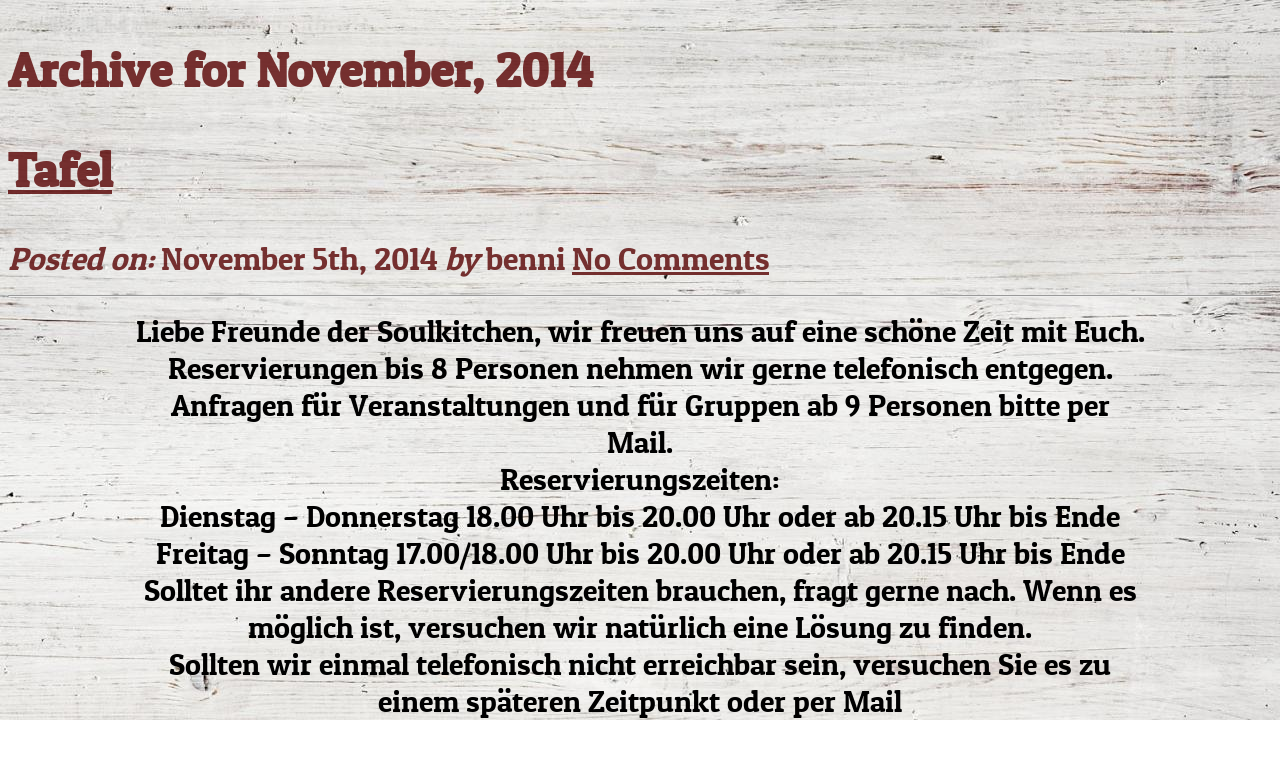

--- FILE ---
content_type: text/html; charset=UTF-8
request_url: http://soulkitchen-linden.de/2014/11/
body_size: 8253
content:
<!DOCTYPE html PUBLIC "-//W3C//DTD XHTML 1.0 Strict//EN"
    "http://www.w3.org/TR/xhtml1/DTD/xhtml1-strict.dtd">

<html xmlns="http://www.w3.org/1999/xhtml" lang="de" prefix="og: http://ogp.me/ns#">

<head profile="http://gmpg.org/xfn/11">
	
	<meta http-equiv="Content-Type" content="text/html; charset=UTF-8" />
	
		<title>
		   November 2014 &ndash; Soulkitchen Linden Archive - Soulkitchen Linden	</title>
	
	<link rel="shortcut icon" href="/favicon.ico" type="image/x-icon" />
	
	
	<link rel="stylesheet" type="text/css" href="http://soulkitchen-linden.de/wp-content/themes/BLANK-Theme/style.css" media="screen" />
	
	<link rel="pingback" href="http://soulkitchen-linden.de/xmlrpc.php" />

	 	
	 	
	<script type="text/javascript" src="http://soulkitchen-linden.de/wp-content/themes/BLANK-Theme/js/jquery-1.7.2.min.js">      	
        </script>
	<script type="text/javascript" src="http://soulkitchen-linden.de/wp-content/themes/BLANK-Theme/js/parallax.min.js">      	
        </script>
	
	 <script type="text/javascript">

            // Arrow Key Navigation
            var rightKey, leftKey, topKey, bottomKey;


            $(document).ready(function () {
		
		

		
		

            	//Set up the triggers for the arrow keys
            	$(document).keydown(function(e){
            		if (e.keyCode == 37 && typeof leftKey === 'function') {
            			leftKey();
            		} else if(e.keyCode == 38 && typeof topKey === 'function') {
            			topKey();
            		} else if(e.keyCode == 39 && typeof rightKey === 'function') {
            			rightKey();
            		} else if(e.keyCode == 40 && typeof bottomKey === 'function') {
            			bottomKey();
            		}
            	});

           	//Clears each page navigation on load
            parallax.preload = function(){
    		    rightKey = leftKey = topKey = bottomKey = "";
	    	    //$(".control").hide();
	        };

            //Sets the correct triggers for the arrows, plus arrow keys
            function setRight(page, text) {
                $("#rightText").text(text);
		$("#rightControl").unbind('click').click(function () {
  /*var clicks = $(this).data('clicks');
  if (clicks) {*/
    
     parallax[page].right();
     $( "#leftControl2" ).delay(700).animate({
    marginTop: "3%",
  }, 500, function() {
	
    // Animation complete.
  })
     
		   
/*		   
		    $( "#rightControl" ).animate({
    top: "50px",
    right: "50px",
  }, 1000, function() {
	
    // Animation complete.
  });
     
     
     
  } else {
   
        parallax[page].right();
		   
		    $( "#rightControl" ).animate({
    top: "65%",
    right: "65%",
  }, 1000, function() {
	
    // Animation complete.
  })
   
   
   
     // even clicks
  }
  $(this).data("clicks", !clicks);*/
});
		
		
		
		
                rightKey = function () {
                    parallax[page].right();
                };
		
            }
	    
	    function setRight2(page, text) {
                $("#rightText2").text(text);
		$("#rightControl2").unbind('click').click(function () {
		     parallax[page].right();
		     
		    
		    $( "#rightControl2" ).delay().animate({
    marginTop: "-80px",
  }, 300, function() {
	
    // Animation complete.
  })
		});		
                rightKey = function () {
                    parallax[page].right();
                };
		
            }
	    

            function setLeft(page, text) {
                $("#leftText").text(text);
                $("#leftControl").unbind('click').click(function () {
                    parallax[page].left();
		    $( "#rightControl2" ).delay(700).animate({
    marginTop: "3%",
  }, 500, function() {
	
    // Animation complete.
  });
		});
                leftKey = function () {
                    parallax[page].left();
                };
            }
	    
	    function setLeft2(page, text) {
                $("#leftText2").text(text);
                $("#leftControl2").unbind('click').click(function () {
                    parallax[page].left();;
		$( "#leftControl2" ).delay().animate({
    marginTop: "-80px",
  }, 300, function() {
	
    // Animation complete.
  })
		});
                leftKey = function () {
                    parallax[page].left();
                };
            }

            function setTop(page, text) {
                $("#topText").text(text);
                $("#topControl").unbind('click').click(function () {
                    parallax[page].top();
                });
                topKey = function () {
                    parallax[page].top();
                };
            }

            function setBottom(page, text) {
                $("#bottomText").text(text);
                $("#bottomControl").show().unbind('click').click(function () {
                    parallax[page].bottom();
                });
                bottomKey = function () {
                    parallax[page].bottom();
                };
            }

            // Parallax.js
            parallax.add($("#index"))
                    .add($("#top"))
                    .add($("#left"))
                    .add($("#right"))
                    .add($("#bottom"));

            parallax.background = $("body");

            //Setting up page navigation
            parallax.index.onload = function () {
                setTop("top", "Top");
                setLeft("left", "TAFEL");
		setLeft2("left");
                setRight("right", "KONTAKT");
		setRight2("right");
                setBottom("bottom", "Bottom");
            };

            parallax.top.onload = function () {
                setBottom("index", "Bottom");
            };

            parallax.left.onload = function () {		
                setRight("index", "KONTAKT");
		setRight2("index");
	    };

            parallax.right.onload = function () {
                setLeft("index", "TAFEL");
		setLeft2("index");
		mapp0.resize();
            };

            parallax.bottom.onload = function () {
                setTop("index", "Home");
            };


            //The fadey bits
            /*
	    $("#bottomControl").mouseenter(function () {
                $("#bottomArrow").fadeTo(500, 1);
                $("#bottomText").fadeTo(500, 1);
            }).mouseleave(function () {
                        $("#bottomArrow").stop().fadeTo(500, 0.2);
                        $("#bottomText").stop().fadeTo(500, 0);
                    });

		   
		    
            $("#leftControl").mouseenter(function () {
                $("#leftArrow").fadeTo(500, 1);
                $("#leftText").fadeTo(500, 1);
            }).mouseleave(function () {
                        $("#leftArrow").stop().fadeTo(500, 0.2);
                        $("#leftText").stop().fadeTo(500, 0);
                    });

         
	    $("#rightControl").mouseenter(function () {
                $("#rightArrow").fadeTo(500, 1);
                $("#rightText").fadeTo(500, 1);
            }).mouseleave(function () {
                        $("#rightArrow").stop().fadeTo(500, 0.2);
                        $("#rightText").stop().fadeTo(500, 0);
                    });

            $("#topControl").mouseenter(function () {
                $("#topArrow").fadeTo(500, 1);
                $("#topText").fadeTo(500, 1);
            }).mouseleave(function () {
                        $("#topArrow").stop().fadeTo(500, 0.2);
                        $("#topText").stop().fadeTo(500, 0);
                    });


            $(".control").hide();*/

            parallax.index.show();

	    
	    
	    
        });
	    
	    


    </script>
	 
	
	
        <title>Soulkitchen Linden</title>
		<meta name="keywords" content="Soulkitchen, Hannover, Linden, Restaurant, Essen, Speisetafel, exquisit, sch�nes Ambiente, freundliche Bedienung, Fischgericht, vegetarische Speisen, Dessert, Spitzenk�che, Gastronomie" />
		


	
	

	
	
<!-- MapPress Easy Google Maps Version:2.50 (http://www.mappresspro.com/mappress) -->
<script type='text/javascript'>mapp = window.mapp || {}; mapp.data = [];</script>

<!-- This site is optimized with the Yoast SEO plugin v8.0 - https://yoast.com/wordpress/plugins/seo/ -->
<meta name="robots" content="noindex,follow"/>
<meta property="og:locale" content="de_DE" />
<meta property="og:type" content="object" />
<meta property="og:title" content="November 2014 &ndash; Soulkitchen Linden" />
<meta property="og:url" content="http://soulkitchen-linden.de/2014/11/" />
<meta property="og:site_name" content="Soulkitchen Linden" />
<!-- / Yoast SEO plugin. -->

<link rel='dns-prefetch' href='//ajax.googleapis.com' />
<link rel='dns-prefetch' href='//s.w.org' />
<link rel="alternate" type="application/rss+xml" title="Soulkitchen Linden &raquo; Feed" href="http://soulkitchen-linden.de/feed/" />
<link rel="alternate" type="application/rss+xml" title="Soulkitchen Linden &raquo; Kommentar-Feed" href="http://soulkitchen-linden.de/comments/feed/" />
		<script type="text/javascript">
			window._wpemojiSettings = {"baseUrl":"https:\/\/s.w.org\/images\/core\/emoji\/11\/72x72\/","ext":".png","svgUrl":"https:\/\/s.w.org\/images\/core\/emoji\/11\/svg\/","svgExt":".svg","source":{"concatemoji":"http:\/\/soulkitchen-linden.de\/wp-includes\/js\/wp-emoji-release.min.js?ver=4.9.28"}};
			!function(e,a,t){var n,r,o,i=a.createElement("canvas"),p=i.getContext&&i.getContext("2d");function s(e,t){var a=String.fromCharCode;p.clearRect(0,0,i.width,i.height),p.fillText(a.apply(this,e),0,0);e=i.toDataURL();return p.clearRect(0,0,i.width,i.height),p.fillText(a.apply(this,t),0,0),e===i.toDataURL()}function c(e){var t=a.createElement("script");t.src=e,t.defer=t.type="text/javascript",a.getElementsByTagName("head")[0].appendChild(t)}for(o=Array("flag","emoji"),t.supports={everything:!0,everythingExceptFlag:!0},r=0;r<o.length;r++)t.supports[o[r]]=function(e){if(!p||!p.fillText)return!1;switch(p.textBaseline="top",p.font="600 32px Arial",e){case"flag":return s([55356,56826,55356,56819],[55356,56826,8203,55356,56819])?!1:!s([55356,57332,56128,56423,56128,56418,56128,56421,56128,56430,56128,56423,56128,56447],[55356,57332,8203,56128,56423,8203,56128,56418,8203,56128,56421,8203,56128,56430,8203,56128,56423,8203,56128,56447]);case"emoji":return!s([55358,56760,9792,65039],[55358,56760,8203,9792,65039])}return!1}(o[r]),t.supports.everything=t.supports.everything&&t.supports[o[r]],"flag"!==o[r]&&(t.supports.everythingExceptFlag=t.supports.everythingExceptFlag&&t.supports[o[r]]);t.supports.everythingExceptFlag=t.supports.everythingExceptFlag&&!t.supports.flag,t.DOMReady=!1,t.readyCallback=function(){t.DOMReady=!0},t.supports.everything||(n=function(){t.readyCallback()},a.addEventListener?(a.addEventListener("DOMContentLoaded",n,!1),e.addEventListener("load",n,!1)):(e.attachEvent("onload",n),a.attachEvent("onreadystatechange",function(){"complete"===a.readyState&&t.readyCallback()})),(n=t.source||{}).concatemoji?c(n.concatemoji):n.wpemoji&&n.twemoji&&(c(n.twemoji),c(n.wpemoji)))}(window,document,window._wpemojiSettings);
		</script>
		<style type="text/css">
img.wp-smiley,
img.emoji {
	display: inline !important;
	border: none !important;
	box-shadow: none !important;
	height: 1em !important;
	width: 1em !important;
	margin: 0 .07em !important;
	vertical-align: -0.1em !important;
	background: none !important;
	padding: 0 !important;
}
</style>
<link rel='stylesheet' id='cnss_font_awesome_css-css'  href='http://soulkitchen-linden.de/wp-content/plugins/easy-social-icons/css/font-awesome/css/font-awesome.min.css?ver=4.7' type='text/css' media='all' />
<link rel='stylesheet' id='cnss_css-css'  href='http://soulkitchen-linden.de/wp-content/plugins/easy-social-icons/css/cnss.css?ver=1.0' type='text/css' media='all' />
<link rel='stylesheet' id='mappress-leaflet-css'  href='http://soulkitchen-linden.de/wp-content/plugins/mappress-google-maps-for-wordpress/css/leaflet/leaflet.css?ver=1.3.1' type='text/css' media='all' />
<link rel='stylesheet' id='mappress-css'  href='http://soulkitchen-linden.de/wp-content/plugins/mappress-google-maps-for-wordpress/css/mappress.css?ver=2.50' type='text/css' media='all' />
<link rel='stylesheet' id='tablepress-default-css'  href='http://soulkitchen-linden.de/wp-content/plugins/tablepress/css/default.min.css?ver=1.9' type='text/css' media='all' />
<script type='text/javascript' src='http://soulkitchen-linden.de/wp-content/plugins/easy-social-icons/js/cnss.js?ver=1.0'></script>
<link rel='https://api.w.org/' href='http://soulkitchen-linden.de/wp-json/' />
<style type="text/css">
		ul.cnss-social-icon li.cn-fa-icon a:hover{opacity: 0.7!important;color:#ffffff!important;}
		</style>	
</head>

<body class="archive date">
	
	<div id="page-wrap">

		<div id="header">
			<h1><a href="http://soulkitchen-linden.de/">Soulkitchen Linden</a></h1>
			<div class="description">In der Soulkitchen stellen wir Euch jede Woche eine exquisite Speisekarte zusammen. Ihr habt täglich die Wahl zwischen einem Fisch, einem Fischgericht, zwei vegetarischen Speisen und einem Dessert.</div>
		</div>


		
 			
							<h2>Archive for November, 2014</h2>

			
			<div class="navigation">
	<div class="next-posts"></div>
	<div class="prev-posts"></div>
</div>
						
				<div class="post-11 post type-post status-publish format-standard hentry category-allgemein">
				
						<h2 id="post-11"><a href="http://soulkitchen-linden.de/tafel/">Tafel</a></h2>
					
						<div class="meta">
	<em>Posted on:</em> November 5th, 2014	<em>by</em> benni	<a href="http://soulkitchen-linden.de/tafel/#respond" class="comments-link" >No Comments</a></div>
						<div class="entry">
							<hr />
<p>Liebe Freunde der Soulkitchen, wir freuen uns auf eine schöne Zeit mit Euch.</p>
<p>Reservierungen bis 8 Personen nehmen wir gerne telefonisch entgegen.<br />
Anfragen für Veranstaltungen und für Gruppen ab 9 Personen bitte per Mail.</p>
<p>Reservierungszeiten:</p>
<p>Dienstag &#8211; Donnerstag 18.00 Uhr bis 20.00 Uhr oder ab 20.15 Uhr bis Ende</p>
<p>Freitag &#8211; Sonntag 17.00/18.00 Uhr bis 20.00 Uhr oder ab 20.15 Uhr bis Ende</p>
<p>Solltet ihr andere Reservierungszeiten brauchen, fragt gerne nach. Wenn es möglich ist, versuchen wir natürlich eine Lösung zu finden.</p>
<p>Sollten wir einmal telefonisch nicht erreichbar sein, versuchen Sie es zu einem späteren Zeitpunkt oder per Mail</p>
<p>Oder ihr reserviert schriftlich per WhatsApp: 0157-56271611</p>
<p>&nbsp;</p>
<p><strong>Neue Veranstaltung: Speeddating </strong></p>
<p>Jeden 1. Montag im Monat (Start am 02.02.26)</p>
<p>Ab 19 Uhr</p>
<p>Anmeldung per Mail oder WhatsApp mit Angaben vom Namen, Alter, Telefonnummer und Emailadresse. Anmeldegebühr 20€.</p>
<p>Bei einem Match leiten wir die Kontaktdaten per Mail an euch weiter.</p>
<p>Während der Veranstaltung gibt es Barbetrieb und ihr bekommt Snacks auf die Tische.</p>
<p>&nbsp;</p>
<p><strong>Valentinstagsmenü am 14.02.26:</strong></p>
<p>Reservierungszeiten von 17-20 Uhr oder von 20.30 Uhr bis Ende. 55€ pro Person</p>
<p><span style="color: #000000;"><strong>Vorspeisen zur Wahl:</strong></span></p>
<p>Vitello Tonnato, gebackene Kapern, Rauke, Parmesan</p>
<p>Gado Gado, Tempeh im Tempura-Teig, Chinakohl, Tomate, Gurke, Kartoffeln, Erdnuss-Dressing, Koriander (Vegan)</p>
<p>Salat mit Ziegenkäse bunter Salat, mit gebackenen Ziegenkäse-Talern, Zwiebelmarmelade, Croûtons, Kerne, Orangen-Vinaigrette, dazu hausgebackenes<span class="Apple-converted-space"> Brot</span></p>
<p><strong>Hauptgänge zur Wahl:</strong></p>
<p>Sous vide gegarte Rinderhuft, Sauce Béarnaise, Pastinaken-Karotten-Gemüse, Lorette Kartoffeln</p>
<p>Erbsen-Chili-Arancinies, Zitronen-Thymian Velouté, Blattsalate, Apfel-Kürbis-Chutney</p>
<p>Bibimbap, Koreanische Gochujang-Salsa, marinierter Tofu, Pak Choi, Champions, Karotte, Paprika, Kimchi, Sesam-Gurken, Jasminreis (Vegan)</p>
<p><strong>Dessert zur Wahl:</strong></p>
<p>Birnen-Cheesecake-Törtchen, Amarena-Kirsch-Sahne, gebrannte Mandeln</p>
<p>Kokos-Milchreis-Törtchen, Ananas-Sorbet, gebrannte Mandeln (Vegan)</p>
<p>&nbsp;</p>
<p>&nbsp;</p>
<p>Speisen und Getränke</p>
<p> <a href="http://soulkitchen-linden.de/tafel/#more-11" class="more-link"><span aria-label="Tafel weiterlesen">(mehr &hellip;)</span></a></p>
						</div>

				</div>

						
				<div class="post-9 post type-post status-publish format-standard hentry category-allgemein">
				
						<h2 id="post-9"><a href="http://soulkitchen-linden.de/kontakt/">Kontakt</a></h2>
					
						<div class="meta">
	<em>Posted on:</em> November 5th, 2014	<em>by</em> benni	<a href="http://soulkitchen-linden.de/kontakt/#respond" class="comments-link" >No Comments</a></div>
						<div class="entry">
							<p style="color: rgba(87,1,1,0.8);">Öffnungszeiten:</p>
<p>Dienstag &#8211; Donnerstag:</p>
<p>18:00 &#8211; 23:00 Uhr</p>
<p>Küche 18:00 bis 22:00</p>
<p>Freitag &#8211; Sonntag:</p>
<p>17:00-00:00 Uhr</p>
<p>Küche 17:00-22:00</p>
<p>Nico Mauer Koch und Inhaber</p>
<p>Lichtenbergplatz 2a</p>
<p>30449 Hannover</p>
<p>0511 – 45008510<br />
<a href="mailto:soulkitchen-linden@hotmail.com">soulkitchen-linden@hotmail.com</a></p>
<p>&nbsp;</p>
<p style="color: rgba(87,1,1,0.8);">Reservierungswünsche bis 8 Personen bitte ausschließlich telefonisch mitteilen. Reservierungswünsche ab 9 Personen bitte per Mail anfragen.</p>
<p><ul id="" class="cnss-social-icon " style="text-align:;"><li class="cn-fa-facebook" style="display:inline-block;"><a class=""  href="https://www.facebook.com/Soulkitchen-261441847313522/" title="Facebook" style=""><img src="http://soulkitchen-linden.de/wp-content/uploads/2020/06/1416100930_facebook.png" border="0" width="50" height="50" alt="Facebook" title="Facebook" style="margin:2px;" /></a></li></ul><br />
<div id='mapp0-layout' class='mapp-layout mapp-left mapp-leaflet  mapp-align-default' style='width: 100%;'><div class='mapp-wrapper' style='height: 450px' ><div class='mapp-main'><div class='mapp-canvas-panel'><div class='mapp-canvas' id='mapp0'></div><div class='mapp-controls'></div><div class='mapp-iw'></div><div class='mapp-dialog'></div></div></div></div></div></p>
<p>&nbsp;</p>
<p><a href="http://soulkitchen-linden.de/impressum/">Impressum</a></p>
<p><a href="http://soulkitchen-linden.de/datenschutzrichtlinien/">Datenschutzerklärung</a></p>
						</div>

				</div>

			
			<div class="navigation">
	<div class="next-posts"></div>
	<div class="prev-posts"></div>
</div>			
	
<div id="sidebar">

        
        <!-- All this stuff in here only shows up if you DON'T have any widgets active in this zone -->

    	<form action="http://soulkitchen-linden.de" id="searchform" method="get">
    <div>
        <label for="s" class="screen-reader-text">Search for:</label>
        <input type="text" id="s" name="s" value="" />
        
        <input type="submit" value="Search" id="searchsubmit" />
    </div>
</form>    
    	<li class="pagenav"><h2>Pages</h2><ul><li class="page_item page-item-854"><a href="http://soulkitchen-linden.de/datenschutzrichtlinien/">Datenschutzrichtlinien</a></li>
<li class="page_item page-item-851"><a href="http://soulkitchen-linden.de/impressum/">Impressum</a></li>
<li class="page_item page-item-2"><a href="http://soulkitchen-linden.de/beispiel-seite/">Video</a></li>
</ul></li>    
    	<h2>Archives</h2>
    	<ul>
    			<li><a href='http://soulkitchen-linden.de/2014/11/'>November 2014</a></li>
    	</ul>
        
        <h2>Categories</h2>
        <ul>
    	   	<li class="cat-item cat-item-1"><a href="http://soulkitchen-linden.de/category/allgemein/" >Allgemein</a> (2)
</li>
        </ul>
        
    	    
    	<h2>Meta</h2>
    	<ul>
    		    		<li><a rel="nofollow" href="http://soulkitchen-linden.de/wp-login.php">Anmelden</a></li>
    		<li><a href="http://wordpress.org/" title="Powered by WordPress, state-of-the-art semantic personal publishing platform.">WordPress</a></li>
    		    	</ul>
    	
    	<h2>Subscribe</h2>
    	<ul>
    		<li><a href="http://soulkitchen-linden.de/feed/">Entries (RSS)</a></li>
    		<li><a href="http://soulkitchen-linden.de/comments/feed/">Comments (RSS)</a></li>
    	</ul>
	
	
</div>
		<div id="footer">
			<p class="copyright">&copy;2026 Soulkitchen Linden</p>
		</div>

	</div>

	<script type='text/html' id='mapp-tmpl-map-controls'><div class='mapp-menu-toggle' data-mapp-action='menu-toggle' title='Menu'></div><div class='mapp-menu'><div class='mapp-menu-item' data-mapp-action='center'>Karte zentrieren</div><# if (mappl10n.options.engine != 'leaflet') { #><div class='mapp-menu-separator'></div><div class='mapp-menu-item' data-mapp-action='layer' data-mapp-layer='traffic'>Verkehr</div><div class='mapp-menu-item' data-mapp-action='layer' data-mapp-layer='bicycling'>per Fahrrad</div><div class='mapp-menu-item' data-mapp-action='layer' data-mapp-layer='transit'>Transit</div><# } #></div></script><script type='text/html' id='mapp-tmpl-map-popup'><div class='mapp-title'>{{{poi.title}}}</div><div class='mapp-body'>{{{poi.body}}}</div><div class='mapp-links'><a href='#' data-mapp-action='dir'>Wegbeschreibung</a><div></script><script type='text/html' id='mapp-tmpl-map-loop'><# if (map.query) { #><div class="mapp-list-header">{{{count}}} Results</div><# } #><div class="mapp-items"><# _.forEach(pois, function(poi, i) { #><# if (!poi.visible) { return; } #><div class="mapp-item" data-mapp-action="open" data-mapp-poi="{{{i}}}"><# print(poi.render('item')); #></div><# }); #></div></script><script type='text/html' id='mapp-tmpl-map-item'><img class="mapp-icon" src="{{{poi.icon}}}"><div class="mapp-title">{{{poi.title}}}</div></script><script type='text/html' id='mapp-tmpl-mashup-popup'><div class='mapp-title'><a href='{{{poi.url}}}' target='_blank'>{{{poi.title}}}</a></div><div class='mapp-body'><a href='{{{poi.url}}}' target='_blank'>{{{poi.thumbnail}}}</a>{{{poi.body}}}</div><div class='mapp-links'><a href='#' data-mapp-action='dir'>Wegbeschreibung</a><div></script><script type='text/html' id='mapp-tmpl-mashup-loop'></script><script type='text/html' id='mapp-tmpl-mashup-item'><img class="mapp-icon" src="{{{poi.icon}}}"><div class="mapp-title">{{{poi.title}}}</div></script><script type='text/javascript' src='https://ajax.googleapis.com/ajax/libs/jquery/3.1.1/jquery.min.js'></script>
<script type='text/javascript' src='http://soulkitchen-linden.de/wp-includes/js/jquery/ui/core.min.js?ver=1.11.4'></script>
<script type='text/javascript' src='http://soulkitchen-linden.de/wp-includes/js/jquery/ui/widget.min.js?ver=1.11.4'></script>
<script type='text/javascript' src='http://soulkitchen-linden.de/wp-includes/js/jquery/ui/mouse.min.js?ver=1.11.4'></script>
<script type='text/javascript' src='http://soulkitchen-linden.de/wp-includes/js/jquery/ui/sortable.min.js?ver=1.11.4'></script>
<script type='text/javascript' src='http://soulkitchen-linden.de/wp-includes/js/wp-embed.min.js?ver=4.9.28'></script>
<script type='text/javascript' src='http://soulkitchen-linden.de/wp-content/plugins/mappress-google-maps-for-wordpress/js/leaflet/leaflet.js?ver=1.3.1'></script>
<script type='text/javascript' src='http://soulkitchen-linden.de/wp-content/plugins/mappress-google-maps-for-wordpress/js/leaflet/leaflet-omnivore.min.js?ver=0.3.1'></script>
<script type='text/javascript' src='http://soulkitchen-linden.de/wp-content/plugins/mappress-google-maps-for-wordpress/js/algolia/placesAutocompleteDataset.min.js?ver=1.7.2'></script>
<script type='text/javascript' src='http://soulkitchen-linden.de/wp-content/plugins/mappress-google-maps-for-wordpress/js/algolia/algoliasearchLite.min.js?ver=3'></script>
<script type='text/javascript' src='http://soulkitchen-linden.de/wp-content/plugins/mappress-google-maps-for-wordpress/js/algolia/autocomplete.jquery.min.js?ver=2.50'></script>
<script type='text/javascript' src='http://soulkitchen-linden.de/wp-includes/js/underscore.min.js?ver=1.8.3'></script>
<script type='text/javascript'>
/* <![CDATA[ */
var mappl10n = {"delete_prompt":"Are you sure you want to delete?","delete_map_prompt":"Diese Karte l\u00f6schen?","dir_error":"Google kann zu diesen Adressen keine Wegbeschreibung liefern. Es gibt keine Route zwischen ihnen oder es fehlen Routeninfos dazu.","kml_error":"Fehler beim Lesen der KML Datei","layer":"URL for KML file","loading":"<span class='mapp-spinner'><\/span>Loading","no_geolocate":"Standortbestimmung nicht m\u00f6glich","no_results":"No results","save":"Save changes?","shape":"Umriss","untitled":"Unbenannt","options":{"admin":false,"ajaxurl":"http:\/\/soulkitchen-linden.de\/wp-admin\/admin-ajax.php","apiKey":false,"debug":null,"iconsUrl":null,"language":null,"mapbox":null,"mini":350,"postid":9,"pro":false,"siteUrl":"http:\/\/soulkitchen-linden.de","standardIconsUrl":null,"providers":{"mapbox":{"accessToken":null,"attribution":"<a href='https:\/\/www.mapbox.com\/about\/maps\/' target='_blank'>&copy; Mapbox &copy; OpenStreetMap<\/a> <a class='mapbox-improve-map' href='https:\/\/www.mapbox.com\/map-feedback\/' target='_blank'>Improve this map<\/a>","url":"https:\/\/api.mapbox.com\/styles\/v1\/mapbox\/{id}\/tiles\/256\/{z}\/{x}\/{y}?access_token={accessToken}","tileSize":256,"zoomOffset":0},"mapbox-studio":[],"osm":{"attribution":"Map data \u00a9 <a href=\"https:\/\/openstreetmap.org\">OpenStreetMap<\/a> contributors","url":"https:\/\/{s}.tile.openstreetmap.org\/{z}\/{x}\/{y}.png"}},"baseLayers":[{"provider":"osm","id":"osm","name":"osm"}],"autoupdate":null,"country":"DE","defaultIcon":null,"directions":"google","directionsServer":"https:\/\/maps.google.com","engine":"leaflet","iconScale":null,"iwType":"iw","mashupBody":"poi","mashupClick":"poi","maxPois":0,"poiZoom":"15","radius":15,"search":true,"size":"2","sizes":[{"width":300,"height":300},{"width":425,"height":350},{"width":640,"height":480}],"style":null,"styles":[],"tiles":"google"}};
/* ]]> */
</script>
<script type='text/javascript' src='http://soulkitchen-linden.de/wp-content/plugins/mappress-google-maps-for-wordpress/js/mappress.min.js?ver=2.50'></script>
<script type='text/javascript'>
//<![CDATA[
mapp.data.push( {"alignment":"default","center":{"lat":52.3687987,"lng":9.712960173020065},"editable":null,"filter":null,"height":"450px","hideEmpty":null,"initialOpenDirections":null,"initialOpenInfo":false,"layers":null,"layout":"left","mapid":"3","mapTypeId":"roadmap","metaKey":null,"mapOpts":null,"name":"mapp0","poiList":false,"postid":"9","query":null,"title":"Soul Kitchen","width":"100%","zoom":16,"pois":[{"address":"Lichtenbergplatz 2, 30449 Hannover, Deutschland","body":"<p>30449 Hannover, Deutschland<\/p>","correctedAddress":"Lichtenbergplatz 2, 30449 Hannover, Deutschland","iconid":null,"point":{"lat":52.3687987,"lng":9.712960173020065},"poly":null,"postid":null,"props":[],"kml":null,"thumbnail":null,"title":"Lichtenbergplatz 2","type":null,"url":null,"viewport":null}]} ); 
if (typeof mapp.load != 'undefined') { mapp.load(); };
//]]>
</script>
	
	<!-- Don't forget analytics -->
	
</body>

</html>


--- FILE ---
content_type: text/css
request_url: http://soulkitchen-linden.de/wp-content/themes/BLANK-Theme/style.css
body_size: 9071
content:
html{
    overflow-x: hidden;
}

body {
    background: url(images/wood_white.jpg) repeat center center fixed; 
    -webkit-background-size: cover;
    -moz-background-size: cover;
    -o-background-size: cover;
    background-size: cover;
    font-family: patua_oneregular;
    font-size: 2em;
    color: rgba(87,1,1,0.8);
    background-position: 0px !important;
}

a{
    color: rgba(87,1,1,0.8);
}

a:hover{
    color: #000;
}

#header{
    display: none;
}

#footer{
    display: none;
}

iframe{
    width: 100%;
}

.map-frame {
    width: 100%;
    height: 100%;
    position: relative;
}

.map-content {
    z-index: 10;
    position: absolute;
    top: 50px;
    left: 50px;
    width: 390px;
    background-color: black;
    color: #FFF;
}

.page {
            box-sizing: border-box;
            -moz-box-sizing: border-box;
            -webkit-box-sizing: border-box;
            width: 100%;
            height: 100%;
            margin: 0;
        }

.control {
	    font-size: 0.8em;
            position: fixed;
            cursor: pointer;
        }

        #rightControl {
	    position: absolute;
	    font-size: 1.2em;
	    top: 60%;
	    right: 20%;
	    -moz-transform: rotate(-2deg);
	    -ms-transform: rotate(-2deg);
	    -o-transform: rotate(-2deg);
	    -webkit-transform: rotate(-2deg);
	    /* text-decoration: underline; */
	    border-bottom-style: dotted;
	    border-bottom-width: thick;
        }
	
	#rightControl2, #leftControl2{
	    height: 129px;
	}
	
	#rightControl2 {
            font-size: 1em;
	    margin: -80px 5% 7%;
	    right: 0;
        }

        #leftControl {
	    position: absolute;
	    font-size: 2em;
	    top: 50%;
	    right: 20%;
	    -moz-transform: rotate(-2deg);
	    -ms-transform: rotate(-2deg);
	    -o-transform: rotate(-2deg);
	    -webkit-transform: rotate(-2deg);
	    /* text-decoration: underline; */
	    border-bottom-style: dotted;
	    border-bottom-width: thick;
	}
	
	#leftControl2 {
            font-size: 1em;
	    margin: -80px 5% 7%;
        }


.control:hover{
    color: #000;
}

#left .control:hover{
    color: rgba(87,1,1,0.8);
}

#right .control:hover{
    color: rgba(87,1,1,0.8);
}





#rightControl2, #leftControl2{
	font-size: 0.7em;
}

.icon-arrow_right:hover, .icon-arrow_left:hover{
    color: #000;
}
	
	
	

	
.dirText{
            height: 100%;
        }


	
.logo{
    background: url(images/logo.png) no-repeat center center;
    -webkit-background-size: contain;
    -moz-background-size: contain;
    -o-background-size: contain;
    background-size: contain;
    width: 90%;
    height: 55%;
    margin: 50px auto 0;
    -moz-transform: rotate(-2deg);
    -ms-transform: rotate(-2deg);
    -o-transform: rotate(-2deg);
    -webkit-transform: rotate(-2deg);
    text-decoration: underline;
}

.bier {
    padding: 10% 15% 20% 0;
    width: 40%;
    height: 200px;
    -moz-transform: rotate(6deg);
    -ms-transform: rotate(6deg);
    -o-transform: rotate(6deg);
    -webkit-transform: rotate(6deg);
    /* text-decoration: underline; */
    text-align: right;
    float: right;
}

.bier a{
    text-decoration: none;
    display:inline-block;
    text-align: center;
    line-height: 0.8em;
}

.icon-bierkrug{
    font-size: 200px;
    margin: 5% 15% 10% 25% !important;
}


.bier span{
    font-size: 25px;
    font-family: patua_oneregular;
}

@-webkit-keyframes spaceboots {
	0% { -webkit-transform: translate(2px, 1px) rotate(0deg); }
	10% { -webkit-transform: translate(-1px, -2px) rotate(-1deg); }
	20% { -webkit-transform: translate(-3px, 0px) rotate(1deg); }
	30% { -webkit-transform: translate(0px, 2px) rotate(0deg); }
	40% { -webkit-transform: translate(1px, -1px) rotate(1deg); }
	50% { -webkit-transform: translate(-1px, 2px) rotate(-1deg); }
	60% { -webkit-transform: translate(-3px, 1px) rotate(0deg); }
	70% { -webkit-transform: translate(2px, 1px) rotate(-1deg); }
	80% { -webkit-transform: translate(-1px, -1px) rotate(1deg); }
	90% { -webkit-transform: translate(2px, 2px) rotate(0deg); }
	100% { -webkit-transform: translate(1px, -2px) rotate(-1deg); }
}
.bier a:hover,
.bier a:focus {
	-webkit-animation-name: spaceboots;
	-webkit-animation-duration: 0.8s;
	-webkit-transform-origin:50% 50%;
	-webkit-animation-iteration-count: infinite;
	-webkit-animation-timing-function: linear;
}


/*######################### ALLGEMEIN #########################*/


p{
    font-size: 30px;
    color: #000;
}


h3{
    font-size: 100px;
    text-align: center;
    margin: 3% 30% 4%;
    width: auto;
    border-bottom-style: double;
    border-width: thick;
}


.copyright{
    text-align: center;
    font-size: 16px;
}

.tablepress  caption{
    display: none;
}


._51mx:last-child>._51m-{
    display: none !important;
}



/*######################### TAFEL #########################*/


#left p{
    width: 80%;
    /* float: left; */
    margin-bottom: 50px;
    padding: 40px 30px 0;
    -webkit-box-sizing: border-box;
    -moz-box-sizing: border-box;
    box-sizing: border-box;
    border-top-style: double;
    /* border-top: red; */
    border-top-width: thick;
    border-color: rgba(87,1,1,0.8);
}

#left p:first-of-type{
    border: none;
}



/*@-webkit-keyframes bounceInLeft { 
    0% { 
        opacity: 0; 
        -webkit-transform: translateX(-2000px); 
    } 
    60% { 
        opacity: 1; 
        -webkit-transform: translateX(30px); 
    } 
    80% { 
        -webkit-transform: translateX(-10px); 
    } 
    100% { 
        -webkit-transform: translateX(0); 
    } 
} 

@keyframes bounceInLeft { 
    0% { 
        opacity: 0; 
        transform: translateX(-2000px); 
    } 
    60% { 
        opacity: 1; 
        transform: translateX(30px); 
    } 
    80% { 
        transform: translateX(-10px); 
    } 
    100% { 
        transform: translateX(0); 
    } 
} 
#left p{ 
    -webkit-animation-name: bounceInLeft; 
    animation-name: bounceInLeft;
    -webkit-animation-duration: 1s; 
    animation-duration: 1s; 
    -webkit-animation-fill-mode: both; 
    animation-fill-mode: both; 
}*/






#left .entry{
    width: 70%;
    margin: 0 auto;
}

#right .entry{
    width: 70%;
    margin: 0 auto;
}



/*######################### KONTAKT #########################*/


.entry p{
    width: 80%;
    margin: 0 auto;
    text-align: center;
}


#right p{
    font-size: 20px;
}

.heads{
    font-size: 1.2em !important;
    line-height: 1em;
}


/*######################### SOCIAL #########################*/



table.cnss-social-icon{
    margin: 0 auto !important;
}


.mapp-layout{
    margin-top: 50px !important;
}

.icon-facebook{
    font-size: 40px;
}


/*######################### MEDIA #########################*/





@media (max-width: 700px){
    #left .entry{
	width: 100%;
    }

    h3{
	font-size: 80px;
    }
    p{
	font-size: 25px;
    }
    
}

@media (max-width: 500px){
    h3{
	margin: 30% 10% 7%;
    }
    p{
	font-size: 20px;
    }
    #rightControl2 {
	margin: -80px 38% 7%;
    }
    #leftControl2 {
    margin: -80px 42% 7%;
    }
    .bier span{
    font-size: 20px;
    }
    .icon-bierkrug {
    margin: 5% 15% 10% 8% !important;
    }
    
}

@media (max-height: 800px){
    #rightControl{
	top: 450px;
    }
     #leftControl{
	top: 370px;
    }
    
}



@media (max-height: 500px){
    #rightControl{
	top: 360px;
    }
     #leftControl{
	top: 280px;
    }
    
}

@media (max-height: 460px){
    #rightControl{
	top: 280px;
    }
     #leftControl{
	top: 200px;
    }
    
}

@media (min-height: 1000px){
    #rightControl{
	top: 58%;
    }
     #leftControl{
	top: 50%;
    }
    
}







@font-face {
    font-family: 'patua_oneregular';
    src: url('fonts/patuaone-regular-webfont.eot');
    src: url('fonts/patuaone-regular-webfont.eot?#iefix') format('embedded-opentype'),
         url('fonts/patuaone-regular-webfont.woff2') format('woff2'),
         url('fonts/patuaone-regular-webfont.woff') format('woff'),
         url('fonts/patuaone-regular-webfont.ttf') format('truetype'),
         url('fonts/patuaone-regular-webfont.svg#patua_oneregular') format('svg');
    font-weight: normal;
    font-style: normal;

}

@font-face {
	font-family: 'soulkitchen';
	src:url('fonts/soulkitchen.eot?7fl17w');
	src:url('fonts/soulkitchen.eot?#iefix7fl17w') format('embedded-opentype'),
		url('fonts/soulkitchen.woff?7fl17w') format('woff'),
		url('fonts/soulkitchen.ttf?7fl17w') format('truetype'),
		url('fonts/soulkitchen.svg?7fl17w#soulkitchen') format('svg');
	font-weight: normal;
	font-style: normal;
}

[class^="icon-"], [class*=" icon-"] {
	font-family: 'soulkitchen';
	speak: none;
	font-style: normal;
	font-weight: normal;
	margin-top: 65%;
	display: inline-block;
	font-variant: normal;
	text-transform: none;
	line-height: 1;

	/* Better Font Rendering =========== */
	-webkit-font-smoothing: antialiased;
	-moz-osx-font-smoothing: grayscale;
}

.icon-facebook:before {
	content: "\e604";
}
.icon-arrow_right:before {
	content: "\e600";
}
.icon-arrow_left:before {
	content: "\e603";
}
.icon-bierkrug:before {
	content: "\e601";
}
.icon-logo:before {
	content: "\e602";
}


--- FILE ---
content_type: application/javascript
request_url: http://soulkitchen-linden.de/wp-content/plugins/mappress-google-maps-for-wordpress/js/mappress.min.js?ver=2.50
body_size: 36318
content:
var mapp=window.mapp||{};+function(n){mapp.Map=function(n,t){this.defaults={center:null,editable:null,height:null,initialOpenDirections:null,initialOpenInfo:null,layers:null,mapid:null,mapTypeId:null,metaKey:null,mapOpts:null,name:null,pois:null,postid:null,query:null,title:null,width:null,zoom:null};this.highlight=null;this.iw=null;this.places=null;this.poi=null;this.settings=t?t:{};this.templates=null;this.dir_=null;this.div={};this.layers_={};this.map_=null;this.pois_=[];this.xhr_;this.zindex_=0;_.extend(this,this.defaults,_.pick(n,_.keys(this.defaults)),_.pick(this.settings,_.keys(this.defaults)))};mapp.Map.prototype={display:function(){var t=this,i;this.div.layout=n("#"+this.name+"-layout");n.each(["canvas","controls","dialog","directions","filters","iw","list","menu","search"],function(i,r){t.div[r]=n(".mapp-"+r,t.div.layout)});this.sanity();this.templates=this.editable?{loop:"edit-loop",item:"edit-item",popup:"edit-popup"}:this.query?{loop:"map-loop",item:"mashup-item",popup:"mashup-popup"}:{loop:"map-loop",item:"map-item",popup:"map-popup"};mappl10n.options.engine=="leaflet"?(i=_.extend({attribution:'Map data © <a href="https://openstreetmap.org">OpenStreetMap<\/a>',minZoom:0,scrollWheelZoom:!1,worldCopyJump:!0,zoomControl:null},this.mapOpts),i.minZoom=isNaN(parseInt(i.minZoom))?0:parseInt(i.minZoom),this.map_=new L.Map(this.div.canvas.get(0),i),L.control.zoom({position:"bottomright",zoomInTitle:"",zoomOutTitle:""}).addTo(this.map_),this.iw=L.popup(),this.iw.setContent(this.div.iw.get(0))):(this.map_=new google.maps.Map(this.div.canvas.get(0),{mapTypeId:"roadmap",zoom:1}),i=_.extend({backgroundColor:"transparent",clickableIcons:!1,fullscreenControl:!1,keyboardShortcuts:!1,mapTypeControl:!0,mapTypeControlOptions:{position:google.maps.ControlPosition.TOP_RIGHT,style:google.maps.MapTypeControlStyle.DROPDOWN_MENU},minZoom:0,scaleControl:!0,scrollwheel:!1,streetViewControl:!this.editable&&!this.query},this.mapOpts),i.minZoom=isNaN(parseInt(i.minZoom))?0:parseInt(i.minZoom),this.map_.setOptions(i),this.toggleMapTypeId(this.mapTypeId,!0),this.iw=mappl10n.options.iwType=="ib"||this.editable?new mapp.InfoBox(this):new google.maps.InfoWindow,this.iw.setContent(this.div.iw.get(0)),mapp.event.addListenerOnce(this.map_,"idle",function(){var n=t.pois_.length?t.pois_[0]:null;t.initialOpenDirections?t.openDirections(null,n):n&&t.initialOpenInfo&&n.open()}),this.addLayers());this.addStyles();this.addControls();this.places=new mapp.Places(n(".mapp-places",this.div.search),{map:t});n(this.places).on("search.mapp",function(n,i){t.search(i)});this.addEvents("click drag",function(){t.close()});this.query&&mappl10n.options.search&&!this.editable&&this.addSearchMove();this.toggleView("mini",this.div.layout.width()<mappl10n.options.mini);this.div.layout.on("click","[data-mapp-action]",function(i){var r=n(this).attr("data-mapp-action");i.preventDefault();t.action(r,n(this).attr("data-mapp-"+r),n(this))});this.div.filters.on("change",function(){t.ajaxQuery(t.getBounds())});n("body").on("click",function(i){var r=n(i.target),u=r.attr("data-mapp-action");r==t.div.filters||u=="filters-toggle"||r.closest(t.div.filters).length||t.toggleView("filters",!1);r==t.div.menu||u=="menu-toggle"||r.closest(t.div.menu).length||t.toggleView("menu",!1)});n(window).resize(function(){t.resize()});this.query||this.setPois(this.pois);this.places.parse(this.center,function(n){t.query?n?t.search(n):t.ajaxQuery():(n&&n.geometry&&n.geometry.location&&(t.center=n.geometry.location),t.recenter())})},search:function(n){var i=n.geometry.location?n.geometry.location:null,t=n.geometry.viewport?n.geometry.viewport:null,f,u,r;mappl10n.options.engine=="leaflet"?(f=new L.LatLng(i.lat,i.lng),r=f.toBounds(mappl10n.options.radius*1e3)):(u=new google.maps.Circle({center:i,radius:mappl10n.options.radius*1e3}),r=t?new google.maps.LatLngBounds(new google.maps.LatLng(t.sw.lat,t.sw.lng),new google.maps.LatLng(t.ne.lat,t.ne.lng)).union(u.getBounds()):u.getBounds());this.fitBounds(r,0);this.setView(i);this.ajaxQuery(r)},load:function(n){_.extend(this,this.defaults,n,this.settings);this.toggleMapTypeId(this.mapTypeId,!0);this.toggleView("menu",!1);this.toggleLayer();this.close();this.setPois(this.pois_);this.places.set("")},action:function(t,i,r){var f=this,u;switch(t){case"center":this.toggleView("menu",!1);this.close();this.recenter();break;case"dir":this.openDirections(null,this.poi);break;case"dir-from":this.openDirections(this.poi,null);break;case"filters-reset":this.div.filters.find(":input").each(function(){this.type=="checkbox"||this.type=="radio"?n(this).prop("checked",!1):n(this).val("")});this.ajaxQuery(this.getBounds());break;case"filters-toggle":this.toggleView("filters");break;case"geolocate":this.places.geolocate(function(n){f.search(n)});break;case"layer":this.toggleLayer(i);this.toggleView("menu",!1);break;case"menu-toggle":this.toggleView("menu");break;case"open":u=r.attr("data-mapp-poi");this.open(this.pois_[u]);break;case"show":this.div.layout.show();this.resize();this.initCenter();break;case"view-map":this.toggleView("list",!1);break;case"view-list":this.toggleView("list",!0);break;default:return!0}},dialog:function(n,t){var i=this;n?(this.div.dialog.html(n),this.div.dialog.show(),t&&(clearTimeout(this.dialog.fade),this.dialog.fade=setTimeout(function(){i.dialog(null)},4e3))):this.div.dialog.hide()},addEvents:function(n,t){n=n.split(" ");for(var i=0;i<n.length;i++)mapp.event.addListener(this.map_,n[i],t)},close:function(){mappl10n.options.engine=="leaflet"?this.map_.closePopup():this.iw.close();this.select(null);n(this).triggerHandler("mapp.close")},openDirections:function(n,t){var i=n?n.getAddress():"",r=t?t.getAddress():"";this.dir_||(this.dir_=new mapp.Directions(this.div.directions,this));this.dir_.open(i,r)},sanity:function(){if(!this.div.canvas.length)return mapp.lib.log("MapPress: Missing map name or container for map: "+this.name);if(mappl10n.options.autoupdate==="tc")return mapp.lib.log("Maps API missing (800001)");if(typeof _=="undefined")return mapp.lib.alert("ERROR: underscore.js not loaded.  Check cacheing / optimizing plugins.");if(mappl10n.options.engine=="leaflet"){if(typeof L=="undefined")return mapp.lib.alert("ERROR: Unable to load Leaflet")}else{if(typeof google=="undefined")return mapp.lib.alert("ERROR: Google Maps API not loaded");if(!mappl10n.options.apiKey)return mapp.lib.alert("ERROR: Google Maps API Key missing, please check MapPress settings and FAQ");n(document).ready(function(){n('script[src*="https://maps.googleapis.com/maps/api/js?v=3"]').length>1&&mapp.lib.alert("ERROR: Google Maps API key loaded multiple times, please see MapPress FAQ.")})}},select:function(t){if(n("[data-mapp-poi]",this.div.list).removeClass("mapp-selected"),t){var r=n.inArray(t,this.pois_),i=n('[data-mapp-poi="'+r+'"]',this.div.list);i.addClass("mapp-selected");mapp.lib.scrollTo(this.div.list,i);t.setZIndex(++this.zindex_)}this.poi=t},setHighlight:function(n){this.highlight&&(mappl10n.options.engine=="leaflet"?this.highlight.remove():this.highlight.setMap(null));n&&(mappl10n.options.engine=="leaflet"?this.highlight=new L.Marker(n.getPosition()).addTo(this.map_):(this.highlight=new google.maps.Marker({position:n.getPosition()}),this.highlight.setMap(this.map_)))},getMap:function(){return this.map_},renderList:function(){var i=this.getBounds(),r=0,u=this,t;if(!this.editable)for(t=0;t<this.pois_.length;t++)this.pois_[t].visible=this.pois_[t].type!="kml",this.query&&i&&!i.contains(this.pois_[t].getPosition())&&(this.pois_[t].visible=!1),r+=this.pois_[t].visible;this.div.list.html(mapp.lib.template(this.templates.loop,{map:this,pois:this.pois_,count:r}));this.editable&&n(".mapp-items",u.sel).sortable({axis:"y",cursor:"move",delay:200,update:function(){u.sortPois(n(this).sortable("toArray",{attribute:"data-mapp-poi"}))}})},getPois:function(){return this.pois_},insertPoi:function(n){var t=this;this.pois_.unshift(n);n.setMap(this);t.renderList();this.select(n)},removePoi:function(t){var r=this,i=n.inArray(t,this.pois_);i!=-1&&(this.pois_[i].setMap(null),this.pois_.splice(i,1),r.renderList())},resetPois:function(){for(i=0;i<this.pois_.length;i++)this.pois_[i].setMap(null);this.pois_=[];this.zindex_=0},setPois:function(n){var t,i;if(this.resetPois(),n){for(t=0;t<n.length;t++)i=new mapp.Poi(n[t]),this.pois_.push(i),i.id=this.pois_.length-1,i.setMap(this),i.setZIndex(this.zindex_+n.length-1-t);this.zindex_+=n.length-1}this.renderList()},sortPois:function(n){for(var r,t=Array(),i=0;i<n.length;i++){if(r=parseInt(n[i]),isNaN(r))return!1;t.push(this.pois_[r])}if(t.length!=this.pois_.length)return!1;this.pois_=t;this.renderList()},open:function(t,i){if(this.close(),this.select(t),mappl10n.options.mashupClick!="poi"&&t.postid&&t.url){window.open(t.url);return}if(this.toggleView("list",!1),this.div.iw.html(t.render("popup")),mappl10n.options.engine=="leaflet")this.iw.setLatLng(t.getPosition()),this.iw.options.offset=t.getAnchorPoint(),this.map_.openPopup(this.iw);else{var r=new google.maps.MVCObject;r.setValues({position:t.getPosition(i),anchorPoint:t.getAnchorPoint(i)});this.iw.open(this.map_,r)}n(this).triggerHandler("mapp.open",t)},renderMenu:function(){var t=this;for(layer in this.layers_)this.layers_[layer].getMap()&&n('[data-mapp-layer="'+layer+'"]',this.div.layout).addClass("mapp-active")},addStyles:function(){var i=this,r,o,s,l,f,t,h,e;if(mappl10n.options.engine=="leaflet"){for(r=[],o=L.control.layers(),t=0;t<mappl10n.options.baseLayers.length;t++)s=mappl10n.options.baseLayers[t],l=mappl10n.options.providers[s.provider],r.push(n.extend({},l,s));for(f=_.findIndex(r,{name:i.mapTypeId}),f=f>=0?f:0,t=0;t<r.length;t++)h=L.tileLayer(r[t].url,r[t]),o.addBaseLayer(h,r[t].label),t==f&&h.addTo(this.map_);this.editable&&r.length>1&&o.addTo(i.map_);i.map_.on("baselayerchange",function(n){i.mapTypeId=n.layer.options.name})}else{var u=mappl10n.options.styles,c=mappl10n.options.style,a=["roadmap","satellite","terrain","hybrid"];if(c&&typeof u[c]!="undefined"&&this.map_.setOptions({styles:u[c]}),i.editable){for(e in u)this.map_.mapTypes.set(e,new google.maps.StyledMapType(u[e],{name:e})),a.push(e);this.map_.setOptions({mapTypeControlOptions:{mapTypeIds:a,position:google.maps.ControlPosition.TOP_RIGHT,style:google.maps.MapTypeControlStyle.DROPDOWN_MENU}})}else typeof u[i.mapTypeId]!="undefined"&&this.map_.setOptions({styles:u[i.mapTypeId]});mapp.event.addListener(this.map_,"maptypeid_changed",function(){i.mapTypeId=i.map_.getMapTypeId()})}},addControls:function(){var n=this;this.div.controls.html(mapp.lib.template("map-controls",{map:this}))},addLayers:function(){var u,i,t,r;for(this.layers_={traffic:new google.maps.TrafficLayer,bicycling:new google.maps.BicyclingLayer,transit:new google.maps.TransitLayer},u=n.makeArray(this.layers),i=0;i<u.length;i++)t=n.trim(u[i]),r=t.split(".").pop(),this.layers_[t]?this.toggleLayer(t):r=="kml"||r=="kmz"?this.layers_[t]=new google.maps.KmlLayer({map:this.map_,preserveViewport:!0,url:t}):r=="json"&&(this.layers_[t]=new google.maps.Data({map:this.map_}).loadGeoJson(t))},toggleLayer:function(t,i){var r=this;i=typeof i!="undefined"?i:this.layers_[t].getMap()==null;n.each(["traffic","bicycling","transit"],function(n,t){r.layers_[t].setMap(null)});i&&this.layers_[t].setMap(this.map_)},toggleMapTypeId:function(t,i){var u=this,r=n.inArray(t,["roadmap","satellite","terrain","hybrid"])!=-1;i=typeof i!="undefined"?i:!(this.getMapTypeId()==t);t=u.editable?i&&(r||typeof mappl10n.options.styles[t]!="undefined")?t:"roadmap":r?t:"roadmap";this.map_.setMapTypeId(t)},togglePois:function(n){n=!!n;for(var t=0;t<this.pois_.length;t++)this.pois_[t].setVisible(n)},toggleView:function(n,t){t=typeof t=="undefined"?!this.div.layout.hasClass("mapp-view-"+n):t;this.div.layout.toggleClass("mapp-view-"+n,t);n=="menu"&&t&&this.renderMenu();n=="directions"&&(this.close(),this.resize())},resize:function(){var n=this.getCenter();this.toggleView("mini",this.div.layout.width()<mappl10n.options.mini);mappl10n.options.engine=="leaflet"?this.map_.invalidateSize():mapp.event.trigger(this.map_,"resize");this.setView(n)},recenter:function(){var r=this.center&&this.center.lat&&this.center.lng?this.center:null,n=this.zoom&&parseInt(this.zoom)?parseInt(this.zoom):null,t,i;if(r){this.setView(r,n?n:1);return}if(this.pois_.length==0){this.setView({lat:0,lng:0},n?n:1);return}if(this.pois_.length==1){this.pois_[0].center(n);return}for(bounds=mappl10n.options.engine=="leaflet"?new L.LatLngBounds:new google.maps.LatLngBounds,t=0;t<this.pois_.length;t++)i=this.pois_[t].getBounds(),bounds=i?mappl10n.options.engine=="leaflet"?bounds.extend(i):bounds.union(i):bounds.extend(this.pois_[t].getPosition());this.fitBounds(bounds,0)},toJSON:function(){var n;for(this.pois=[],n=0;n<this.pois_.length;n++)this.pois.push(this.pois_[n].toJSON());return{center:this.center,height:this.height,mapid:this.mapid,mapTypeId:this.mapTypeId,metaKey:this.metaKey,pois:this.pois,title:this.title,width:this.width,zoom:this.zoom}},ajaxSave:function(n){var t=this,i=JSON.stringify(this),r=!this.mapid||!this.postid?mappl10n.options.postid:this.postid;mapp.lib.ajax({type:"POST",data:{action:"mapp_save",map:i,postid:r},callback:function(i){i.status=="OK"&&(t.mapid=i.data.mapid,n(i.data))}})},fitBounds:function(n){return this.map_.fitBounds(n)},getBounds:function(){try{return this.map_.getBounds()}catch(n){return null}},getCenter:function(){try{return this.map_.getCenter()}catch(n){return null}},getMapTypeId:function(n){return mappl10n.options.engine=="leaflet"?"roadmap":this.map_.getMapTypeId(n)},setView:function(n,t,i){mappl10n.options.engine=="leaflet"?(t==null&&(t=this.map_.getZoom()?this.map_.getZoom():0),this.map_.setView(n,t,i)):(n&&this.map_.setCenter(n),t&&this.map_.setZoom(t))}};mapp.Map.ajaxGet=function(n,t,i){mapp.lib.ajax({type:"GET",data:{action:"mapp_get",mapid:n},callback:function(n){if(n.status=="OK"){var r=new mapp.Map(n.data.map,t);i(r)}}})};mapp.Map.ajaxDelete=function(n,t){mapp.lib.ajax({type:"POST",data:{action:"mapp_delete",mapid:n},callback:function(n){n.status=="OK"&&t&&t()}})}}(jQuery);mapp=window.mapp||{};+function(n){mapp.Directions=function(t,i){this.sel=n(t);this.map=i;this.directionsRenderer=null;this.directionsService=null;this.placesService=null;var r=this;this.sel.on("keydown",function(n){n.which==13?(r.getDirections(),n.preventDefault()):n.which==27&&r.close()});this.sel.on("click","[data-mapp-action]",function(t){var i=n(this).attr("data-mapp-action"),u=n(".mapp-dir-daddr",r.sel).val(),f=n(".mapp-dir-saddr",r.sel).val();t.preventDefault();switch(i){case"dir-cancel":r.close();break;case"dir-get":r.getDirections();break;case"dir-myloc":r.map.places.geolocate(function(t){n(".mapp-dir-saddr",r.sel).val(t.name);r.getDirections()});break;case"dir-swap":n(".mapp-dir-saddr",r.sel).val(u);n(".mapp-dir-daddr",r.sel).val(f);r.getDirections()}});this.open=function(t,i){if(mappl10n.options.directions=="google"){this.openGoogle(t,i);return}this.map.toggleView("directions",!0);n(".mapp-dir-addr",this.sel).removeClass("mapp-error");n(".mapp-dir-saddr",this.sel).val(t);n(".mapp-dir-daddr",this.sel).val(i);n(".mapp-dir-get",this.sel).focus();n(".mapp-dir-saddr",this.sel).focus()};this.close=function(){this.map.toggleView("directions",!1);this.directionsRenderer&&(this.directionsRenderer.setPanel(null),this.directionsRenderer.getMap()&&(this.directionsRenderer.setMap(null),this.map.togglePois(!0)))};this.getDirections=function(){this.map.close();this.openGoogle(n(".mapp-dir-saddr",this.sel).val(),n(".mapp-dir-daddr",this.sel).val());return};this.openGoogle=function(n,t){var i=mappl10n.options.directionsServer;i.toLowerCase().indexOf("http")==-1&&(i="https://"+i);i+="?saddr="+encodeURIComponent(n);i+="&daddr="+encodeURIComponent(t);window.open(i)}}}(jQuery);mapp=window.mapp||{};mapp.geocoders={};+function(){mapp.geocoders.Algolia=function(n){this.map=n;this.places=algoliasearch.initPlaces()};mapp.geocoders.Algolia.prototype={geocode:function(n,t){var i=this;this.getPredictions(n,function(i){i&&i.hits.length?t({formatted_address:i.hits[0].locale_names[0],name:n,geometry:{location:{lat:i.hits[0]._geoloc.lat,lng:i.hits[0]._geoloc.lng}}}):t(null)})},getDetails:function(n,t){t({formatted_address:n.value,name:n.name,geometry:{location:n.latlng}})},getPredictions:function(n,t){this.places.search({query:n,language:mappl10n.options.language},function(n,i){n||!i?t(null):t(i)})}}}(jQuery);+function(n){mapp.geocoders.Google=function(t){this.map=t;this.token=null;this.types=this.map.editable?null:["geocode"];var i=n('<div style="display:none">').appendTo("body");this.placesService=new google.maps.places.PlacesService(i.get(0));this.autocompleteService=new google.maps.places.AutocompleteService;i.remove()};mapp.geocoders.Google.prototype={geocode:function(t,i){var r=this;this.getPredictions(t,function(t){t&&n.isArray(t)?r.getDetails(t[0],function(n){i(n)}):i(null)})},getDetails:function(n,t){this.token=this.token?this.token:new google.maps.places.AutocompleteSessionToken;this.token=null;var i={placeId:n.place_id,sessionToken:this.token};this.placesService.getDetails(i,function(n,i){if(i=="OK"&&n&&n.geometry){if(n.geometry.location&&(n.geometry.location=n.geometry.location.toJSON()),n.geometry.viewport){var r=n.geometry.viewport.toJSON();n.geometry.viewport={sw:{lat:r.south,lng:r.west},ne:{lat:r.north,lng:r.east}}}t(n)}else t(null)})},getPredictions:function(n,t){var i,r;this.token=this.token?this.token:new google.maps.places.AutocompleteSessionToken;i=this.map.getMap().getBounds();i=i?i:new google.maps.LatLngBounds(new google.maps.LatLng(85,-180),new google.maps.LatLng(-85,180));r={input:n,bounds:i,sessionToken:this.token,types:this.types};this.autocompleteService.getPlacePredictions(r,function(n,i){i=="OK"&&n&&n.length?t(n):(i==google.maps.places.PlacesServiceStatus.REQUEST_DENIED?alert("Google Maps API Key error: please enable the Places API in the Google Developer Console."):i==google.maps.places.PlacesServiceStatus.OVER_QUERY_LIMIT&&alert("Google Maps API Key has exceeded its query limit"),t(null))})}}}(jQuery);mapp=window.mapp||{};mapp.Icons={};mapp.Icons.get=function(){var n="https://maps.google.com/intl/en_us/mapfiles/ms/micons/red-dot.png";return mappl10n.options.engine=="leaflet"?L.icon({iconUrl:n,iconAnchor:[16,32],iconSize:[32,32],popupAnchor:[0,-32]}):{url:n}};mapp.Icons.getUrl=function(){return"https://maps.google.com/intl/en_us/mapfiles/ms/micons/red-dot.png"};mapp=window.mapp||{};+function(n){mapp.InfoBox=function(t,i){var f=n.extend({border:20},i),u=null,r=null,o,e=this;r=n('<div class="mapp-ib-wrapper" tabindex="0"><div class="mapp-ib" tabindex="0"><\/div><div class="mapp-ib-tip"><\/div><\/div>').appendTo(t.getMap().getDiv());jQuery(window).resize(function(){e.close()});r.on("keydown",function(n){n.which==27&&e.close()});r.on("click",".mapp-close",function(){e.close()});this.getContent=function(){return n(".mapp-ib",r)};this.setContent=function(t){n(".mapp-ib",r).empty().append(t)};this.open=function(n,t){u=t;this.setMap(n)};this.onAdd=function(){o=!1;var t=n(":input",r);r.show();t.length?t.first().focus():r.focus();google.maps.event.trigger(e,"domready")};this.draw=function(){var l=this.getMap(),a=n(".mapp-ib-body",r),s=this.getProjection().fromLatLngToContainerPixel(u.position),t,h,c,i,e;o||(o=!0,t={width:n(":first-child",l.getDiv()).width(),height:n(":first-child",l.getDiv()).height()},r.css({"max-height":"9999px",left:0,bottom:0,top:"auto",right:"auto"}),h=r.outerWidth(!0),c=r.outerHeight(!0),c>t.height+u.anchorPoint.y-2*f.border&&(c=t.height+u.anchorPoint.y-2*f.border,r.css({"max-height":c+2})),i=s.x,e=s.y,i+h/2>t.width&&(i=t.width-h/2),i-h/2<0&&(i=h/2),e-c+u.anchorPoint.y<f.border&&(e=c-u.anchorPoint.y+f.border),e>t.height&&(e=t.height),(s.x-i||s.y-e)&&l.panBy(s.x-i,s.y-e),r.css({left:i-h/2,bottom:t.height-e-u.anchorPoint.y}))};this.close=function(){r.is(":visible")&&(this.setMap(null),google.maps.event.trigger(this,"closed"))};this.onRemove=function(){r.hide()}};mappl10n.options.engine!="leaflet"&&(mapp.InfoBox.prototype=new google.maps.OverlayView)}(jQuery);mapp=window.mapp||{};+function(n){mapp.lib={ajax:function(t){var r=this,u,i;if(n.extend({type:"GET",cache:!1,data:null,spinner:null,callback:n.noop},t),t.cache)for(typeof mapp.lib.ajax.cache=="undefined"&&(mapp.lib.ajax.cache=[]),u=JSON.stringify(t.data),i=0;i<mapp.lib.ajax.cache.length;i++)if(mapp.lib.ajax.cache[i].hash==u){t.callback(mapp.lib.ajax.cache[i].response);return}return t.spinner&&t.spinner.show(),n.ajax({type:t.type,cache:!1,url:mappl10n.options.ajaxurl,data:t.data,success:function(n,i,u){if(t.spinner&&t.spinner.hide(),n.output){r.alert("AJAX Error\r\n"+n.output);return}if(n.status=="OK"){t.cache&&mapp.lib.ajax.cache.push({hash:JSON.stringify(t.data),response:n});t.callback&&t.callback(n,u);return}var f=typeof n=="object"?n.status:n;r.alert("AJAX ERROR\r\nResponse="+f+" TextStatus="+i+"\r\nResponseText="+u.responseText)},error:function(n,i,u){(t.spinner&&t.spinner.hide(),i!="cancel")&&typeof u!="undefined"&&u!=""&&r.alert("AJAX ERROR\r\nTextStatus="+i+"\r\nError="+u+"\r\nResponseText="+n.responseText)}})},alert:function(n){mappl10n.options.admin||mappl10n.options.debug?alert(n):window.console&&console.error(n)},jqVersionCheck:function(t){if(typeof n=="undefined"||typeof t=="undefined")return!1;for(t=t.split("."),v=n.fn.jquery.split("."),i=0;i<t.length;i++){var r=parseInt(t[i]),u=typeof v[i]!="undefined"?parseInt(v[i]):0;if(u!=r)return u>r}return!0},log:function(n){window.console&&console.error(n)},scrollTo:function(n,t){if(n&&t&&n.length&&t.length){var i=n.scrollTop(),u=n.height(),r=i+t.position().top,f=r+t.outerHeight(!0);r<i?n.scrollTop(r):f>i+u&&n.scrollTop(f-u)}},template:function(t,i){if(mapp.lib.templates=mapp.lib.templates?mapp.lib.templates:{},!mapp.lib.templates[t]){var r=mappl10n.options.templates?mappl10n.options.template[t]:n("#mapp-tmpl-"+t).html();if(r)mapp.lib.templates[t]=_.template(r.replace(/[\n\r\t]/g,""),null,{evaluate:/<#([\s\S]+?)#>/g,interpolate:/\{\{\{([\s\S]+?)\}\}\}/g,escape:/\{\{([^\}]+?)\}\}(?!\})/g});else return""}return mapp.lib.templates[t](i)}};mapp.lib.jqVersionCheck("1.7")||mapp.lib.alert("jQuery version is too old: "+n.fn.jquery);n("body").on("tabsactivate tabsshow",function(t,i){var r=i.newPanel?i.newPanel:i.panel;r&&n(".mapp-layout",r).each(function(){var i=n(this).find(".mapp-canvas").attr("id"),t=window[i];t.resize();t.recenter()})})}(jQuery);+function(){mappl10n.options.engine=="leaflet"&&(L.LatLng.prototype.toJSON=function(){return{lat:this.lat,lng:this.lng}},L.LatLngBounds.prototype.toJSON=function(){return{south:this.getSouth(),west:this.getWest(),north:this.getNorth(),east:this.getEast()}},L.LatLng.prototype.toUrlValue=function(){return Math.round(this.lat*1e6)/1e6+", "+Math.round(this.lng*1e6)/1e6});mapp.event={addListener:function(n,t,i){if(mappl10n.options.engine=="leaflet")n.on(t,i);else google.maps.event.addListener(n,t,i)},addListenerOnce:function(n,t,i){if(mappl10n.options.engine=="leaflet")n.once(t,i);else google.maps.event.addListenerOnce(n,t,i)},clearInstanceListeners:function(n){mappl10n.options.engine=="leaflet"?n.off():google.maps.event.clearInstanceListeners(n)},clearListeners:function(n,t){mappl10n.options.engine=="leaflet"?n.off(t):google.maps.event.clearListeners(n,"rightclick")},trigger:function(n,t,i){mappl10n.options.engine=="leaflet"?n.fire(t,i):google.maps.event.trigger(n,t,i)}}}(jQuery);mapp=window.mapp||{};jQuery.fn.AlgoliaAutocomplete=jQuery.fn.autocomplete.noConflict();+function(n){mapp.Places=function(t,i){var r=this;this.sel=n(t);this.opts=n.extend({map:null},i);this.geocoder=mappl10n.options.engine=="leaflet"?new mapp.geocoders.Algolia(this.opts.map):new mapp.geocoders.Google(this.opts.map);this.sel.on("keydown",function(t){if(t.which==13){t.preventDefault();var i=r.parseLatLng(r.sel.val());i&&(n(r).triggerHandler("search.mapp",i),r.sel.AlgoliaAutocomplete("close"),t.stopImmediatePropagation())}});this.autocomplete();this.sel.focus()};mapp.Places.prototype={parse:function(t,i){var f=this,u=t&&t.name?n.trim(t.name):n.trim(t),r;if(!u){i(null);return}if(u=="user"){this.geolocate(function(n){i(n)});return}if(t&&t.geometry){i(t);return}if(r=this.parseLatLng(t),r){i(r);return}this.geocoder.geocode(t,function(n){i(n)})},parseLatLng:function(t){var i,u,r;return t.lat&&t.lng?i=t:(u=t&&t.name?n.trim(t.name):n.trim(t),r=u.split(","),r.length!=2||isNaN(r[0])||isNaN(r[1])||(i={lat:r[0],lng:r[1]})),i?{name:i.lat+", "+i.lng,geometry:{location:i}}:null},geolocate:function(n){var t=this;if(!navigator||!navigator.geolocation){alert(mappl10n.no_geolocate);return}navigator.geolocation.getCurrentPosition(function(t){var i={lat:t.coords.latitude,lng:t.coords.longitude};n({name:i.lat+", "+i.lng,geometry:{location:i}})},function(t){var i=t&&t.message?" : "+t.message:"";alert(mappl10n.no_geolocate+i);n(null)},{timeout:15e3,enableHighAccuracy:!0,maximumAge:3e4})},autocomplete:function(){var t=this,r,i,u;this.sel.on("autocomplete:selected",function(i,r){t.geocoder.getDetails(r,function(i){t.parse(i,function(i){i&&n(t).triggerHandler("search.mapp",i)})})});r={empty:'<div class="list-group search-results-dropdown"><div class="list-group-item">'+mappl10n.no_results+"<\/div><\/div>",header:'<div class="list-group search-results-dropdown">'};mappl10n.options.engine=="leaflet"?(i={algoliasearch:algoliasearch,templates:r},mappl10n.options.country&&(i.countries=[mappl10n.options.country]),mappl10n.options.language&&(i.language=mappl10n.options.language),u=placesAutocompleteDataset(i)):u={display:"description",source:function(n,i){t.geocoder.getPredictions(n,function(n){matches=n;i(matches)})},templates:r};this.sel.AlgoliaAutocomplete({autoselect:!0,cssClasses:{prefix:"mapp-aa"},debug:!1,hint:!0,highlight:!0,minLength:1},u)}}}(jQuery);mapp=window.mapp||{};+function(n){mapp.Poi=function(t){var u,f,r,o,i,e,h,s;if(this.defaults={address:null,body:null,iconid:null,kml:null,map:null,overlay:null,postid:null,title:"",url:null,type:null,viewport:null},n.extend(this,this.defaults,t),t&&t.correctedAddress&&(this.address=t.correctedAddress),mappl10n.options.engine=="leaflet"&&this.isPoly()&&(this.type=null),t.viewport&&t.viewport.sw&&t.viewport.ne&&(u=t.viewport.sw,f=t.viewport.ne,this.viewport=mappl10n.options.engine=="leaflet"?new L.LatLngBounds(L.latLng(u.lat,u.lng),L.latLng(f.lat,f.lng)):new google.maps.LatLngBounds(new google.maps.LatLng(u.lat,u.lng),new google.maps.LatLng(f.lat,f.lng))),r=[],o=[],!t.overlay)switch(this.type){case"polygon":if(t.poly&&t.poly.paths)for(i=0;i<t.poly.paths.length;i++){for(r=[],e=0;e<t.poly.paths[i].length;e++)r.push(new google.maps.LatLng(t.poly.paths[i][e].lat,t.poly.paths[i][e].lng));o.push(new google.maps.MVCArray(r))}this.overlay=new google.maps.Polygon({paths:new google.maps.MVCArray(o)});this.setColors(t.poly);break;case"polyline":if(t.poly&&t.poly.path)for(i=0;i<t.poly.path.length;i++)r.push(new google.maps.LatLng(t.poly.path[i].lat,t.poly.path[i].lng));this.overlay=new google.maps.Polyline({path:new google.maps.MVCArray(r)});this.setColors(t.poly);break;case"circle":h=new google.maps.LatLng(t.point.lat,t.point.lng);this.overlay=new google.maps.Circle({center:h,radius:parseFloat(t.poly.radius)});this.setColors(t.poly);break;case"rectangle":this.overlay=new google.maps.Rectangle({bounds:this.viewport});this.setColors(t.poly);break;case"kml":s=t.kml&&t.kml.url?t.kml.url:"";this.overlay=mappl10n.options.engine=="leaflet"?omnivore.kml(s):new google.maps.KmlLayer(s,{preserveViewport:!0,suppressInfoWindows:!0});break;case"":default:this.overlay=mappl10n.options.engine=="leaflet"?L.marker([t.point.lat,t.point.lng]):new google.maps.Marker({position:new google.maps.LatLng(t.point.lat,t.point.lng)})}t.type||this.setIcon(t.iconid)};mapp.Poi.prototype={toJSON:function(){var n={address:this.address,body:this.body,correctedAddress:this.address,iconid:this.iconid,point:null,poly:null,title:this.title,type:this.type,viewport:null},u=this.getPosition(),i,t,r;if(n.point=u.toJSON(),i=this.viewport?this.viewport:this.getBounds(),i&&(t=i.toJSON(),n.viewport={sw:{lat:t.south,lng:t.west},ne:{lat:t.north,lng:t.east}}),this.type=="kml"&&(n.kml=this.kml),this.isPoly()){n.poly=this.getColors();switch(this.type){case"circle":n.poly.radius=this.overlay.getRadius();break;case"polyline":n.poly.path=[];this.overlay.getPath().forEach(function(t){n.poly.path.push(t.toJSON())});break;case"polygon":n.poly.paths=[];this.overlay.getPaths().forEach(function(t){var i=[];t.forEach(function(n){i.push(n.toJSON())});n.poly.paths.push(i)});break;case"rectangle":r=this.overlay.getBounds();n.viewport={sw:r.getSouthWest().toJSON(),ne:r.getNorthEast().toJSON()}}}return n},setMap:function(t){var i=this;if(this.map=t,mapp.event.clearInstanceListeners(this.overlay),t==null){mappl10n.options.engine=="leaflet"?this.overlay.remove():this.overlay.setMap(null);return}this.type=="kml"&&(mappl10n.options.engine=="leaflet"?(mapp.event.addListenerOnce(this.overlay,"ready",function(){i.viewport=i.overlay.getBounds()}),mapp.event.addListenerOnce(this.overlay,"error",function(){alert(mappl10n.kml_error)})):(mapp.event.addListener(this.overlay,"defaultviewport_changed",function(){i.viewport=i.overlay.getDefaultViewport()}),mapp.event.addListener(this.overlay,"status_changed",function(){var n=i.overlay.getStatus();n!="OK"&&mappl10n.ajaxErrors&&alert(mappl10n.kml_error+":"+n)})));mapp.event.addListener(this.overlay,"click",function(n){i.open(n)});this.setTitle(n("<div>").html(this.title).text());this.setEditable(this.map.editable);mappl10n.options.engine=="leaflet"?this.overlay.addTo(t.getMap()):this.overlay.setMap(t.getMap())},setEditable:function(n){var t=this;this.type!="kml"&&(mappl10n.options.engine=="leaflet"?this.overlay.options.draggable=n:this.overlay.setDraggable(n),this.isPoly()&&this.overlay.setEditable(n),mapp.event.clearListeners(this.overlay,"rightclick"),mapp.event.clearListeners(this.overlay,"dragstart"),n&&(mapp.event.addListener(this.overlay,"dragstart",function(){t.viewport=null;t.map.close()}),(this.type=="polygon"||this.type=="polyline")&&mapp.event.addListener(this.overlay,"rightclick",function(n){n.vertex!=null&&t.overlay.getPath().getLength()>2&&t.overlay.getPath().removeAt(n.vertex)})))},setTitle:function(n){this.type||(mappl10n.options.engine=="leaflet"?this.overlay.title=n:this.overlay.setTitle(n))},setZIndex:function(n){mappl10n.options.engine=="leaflet"?this.type||this.overlay.setZIndexOffset(n):this.overlay.set("zIndex",n)},setIcon:function(n){this.type||typeof mapp.Icons=="undefined"||(this.iconid=n,mappl10n.options.engine=="leaflet"?this.overlay.setIcon(mapp.Icons.get(n)):(this.overlay.setIcon(null),this.overlay.setIcon(mapp.Icons.get(n))))},setVisible:function(n){typeof this.overlay.setVisible!="undefined"&&this.overlay.setVisible(n)},setColors:function(n){var i={};for(var t in{strokeColor:"",strokeOpacity:"",strokeWeight:"",fillColor:"",fillOpacity:""})n&&typeof n[t]!="undefined"&&(i[t]=n[t]);this.overlay.setOptions(i)},setTemplateColors:function(n,t,i){var r=this.type=="polyline"?{strokeColor:n,strokeOpacity:t/100,strokeWeight:i}:{fillColor:n,fillOpacity:t/100,strokeColor:n,strokeWeight:i,strokeOpacity:1};this.setColors(r)},getColors:function(){var t={};for(var n in{strokeColor:"",strokeOpacity:"",strokeWeight:"",fillColor:"",fillOpacity:""})typeof this.overlay[n]!="undefined"&&(t[n]=this.overlay[n]);return t},getTemplateColors:function(){var n=this.getColors();return this.type=="polyline"?{color:n.strokeColor,opacity:n.strokeOpacity*100,weight:n.strokeWeight}:{color:n.fillColor,opacity:n.fillOpacity*100,weight:n.strokeWeight}},center:function(n){var t=this.getBounds();if(typeof n=="number"){this.map.setView(this.getPosition(),n);return}if(!t){this.map.setView(this.getPosition(),parseInt(mappl10n.options.poiZoom));return}this.map.fitBounds(t);this.map.setView(this.getPosition(),n)},open:function(n){this.map.open(this,n)},isPoly:function(){return jQuery.inArray(this.type,["polyline","polygon","circle","rectangle"])!=-1},getBounds:function(){var n;switch(this.type){case"polyline":n=new google.maps.LatLngBounds;this.overlay.getPath().forEach(function(t){n.extend(t)});break;case"polygon":n=new google.maps.LatLngBounds;this.overlay.getPaths().forEach(function(t){t.forEach(function(t){n.extend(t)})});break;case"rectangle":case"circle":n=this.overlay.getBounds();break;case"kml":n=mappl10n.options.engine=="leaflet"?this.overlay.getBounds().isValid()?this.overlay.getBounds():null:this.overlay.getDefaultViewport();n=n?n:this.viewport;break;default:return this.viewport}return n},getPosition:function(n){if(!this.type)return mappl10n.options.engine=="leaflet"?this.overlay.getLatLng():this.overlay.getPosition();if(this.type=="kml"&&n&&n.latLng)return n.latLng;var t=this.getBounds();return t?t.getCenter():mappl10n.options.engine=="leaflet"?new L.latLng(0,0):new google.maps.LatLng(0,0)},getAddress:function(){return this.address?this.address:this.type=="kml"?this.kml.url:this.getPosition().toUrlValue()},getAnchorPoint:function(n){var t=this.isPoly()?"poly":this.type;switch(t){case"kml":return mappl10n.options.engine=="leaflet"?[0,0]:n&&n.pixelOffset?new google.maps.Point(n.pixelOffset.width,n.pixelOffset.height):new google.maps.Point(0,0);case"poly":return mappl10n.options.engine=="leaflet"?[0,0]:new google.maps.Point(0,0);default:return mappl10n.options.engine=="leaflet"?this.overlay.options.icon.options.popupAnchor?this.overlay.options.icon.options.popupAnchor:[0,-32]:typeof this.overlay.anchorPoint!="undefined"?this.overlay.anchorPoint:new google.maps.Point(0,-32)}},render:function(n){return this.icon=mapp.Icons.getUrl(this.iconid),mapp.lib.template(this.map.templates[n],{poi:this,colors:this.getTemplateColors()})}}}(jQuery);mapp=window.mapp||{};mapp.widgets={};+function(n){mapp.widgets.Grid=function(t,i){this.el=n(t);this.options=jQuery.extend({action:null,sortable:!1},i);var r=this;this.table=n("table",this.el);this.template=n("script",this.el).html().replace(new RegExp("'","g"),'"');this.el.on("click",function(t){var u=n(t.target),i=u.attr("data-mapp-action");i&&(r[i](t),t.preventDefault())})};mapp.widgets.Grid.prototype={add:function(){this.table.show();var t=n(this.template).appendTo(this.table);n(":input:eq(0)",t).focus()},remove:function(t){var i=n(t.target).closest("tr").remove();n("tbody > tr",this.table).length||this.table.hide()}}}(jQuery);+function(n){mapp.widgets.Popup=function(t,i){var r,u;if(this.activeToggle=null,this.content=t,this.el=null,r=this,this.options=n.extend({max:!1,modal:!1,position:null,toggle:null},i),this.options.modal?this.el=this.content.addClass("mapp-popup-fixed"):(this.el=n('<div class="mapp-popup">'),this.setContent(t)),this.el.attr("tabindex",0),this.options.max&&this.el.addClass("mapp-popup-max"),this.el.hide(),!this.options.modal)n(document).on("click.mapp.popup",function(t){n.contains(r.el.get(0),t.target)||r.el.get(0)==t.target||r.close()});if(this.options.toggle){u=typeof this.options.toggle=="string"?this.options.toggle:this.options.toggle.selector;n(document).on("click",u,function(t){r.activeToggle=n(this);r.open();t.stopPropagation()})}this.el.on("click",".mapp-close",function(){r.close()});this.el.on("keydown",function(n){n.which==27&&r.close()});return this};mapp.widgets.Popup.prototype={close:function(){this.el&&this.el.is(":visible")&&(this.backdrop&&(this.backdrop.remove(),n("body").removeClass("mapp-popup-modal")),this.el.hide(),this.activeToggle&&this.activeToggle.focus(),this.el.trigger("closed.mapp.popup"))},open:function(){var t=this;this.options.modal||this.el.parent().length||this.el.appendTo("body");this.el.show();this.options.modal?(this.backdrop=n('<div class="mapp-popup-backdrop"><\/div>'),this.el.after(this.backdrop),n("body").addClass("mapp-popup-modal")):this.el.position(n.extend({my:"center bottom",at:"center top-5",of:this.activeToggle,collision:"flipfit"},this.options.position));this.el.focus();this.el.trigger("open.mapp.popup")},setContent:function(n){this.el.empty();this.el.append('<span class="mapp-close">').append(n)},toggle:function(){this.el.is(":visible")?this.close():this.open()}}}(jQuery);+function(){mapp.load=function(){if(typeof mapp!="undefined"&&mapp.data)while(mapp.data.length){var n=mapp.data.pop();window[n.name]=new mapp.Map(n);window[n.name].display()}}}(jQuery);typeof mapp.Media!="undefined"?window.mappEditor=new mapp.Media:mapp.load()

--- FILE ---
content_type: application/javascript
request_url: http://soulkitchen-linden.de/wp-content/themes/BLANK-Theme/js/parallax.min.js
body_size: 6537
content:
window.onload = function() {
    if (typeof jQuery === "undefined") {
        alert("ERROR: parallax.js requires jQuery.")
    } else {
        var a = function() {
            parallax.width = window.innerWidth;
            parallax.height = window.innerHeight
        };
        a();
        $(window).resize(function() {
            a()
        })
    }
};
var parallaxPage = function(a, b) {
    return {
        key: a,
        page: b,
        right: function(a) {
            return this.transition({
                left: parallax.width,
                top: 0
            }, {
                left: -parallax.width,
                top: 0
            }, a)
        },
        left: function(a) {
            return this.transition({
                left: -parallax.width,
                top: 0
            }, {
                left: parallax.width,
                top: 0
            }, a)
        },
        top: function(a) {
            return this.transition({
                left: 0,
                top: -parallax.height
            }, {
                left: 0,
                top: parallax.height
            }, a)
        },
        bottom: function(a) {
            return this.transition({
                left: 0,
                top: parallax.height
            }, {
                left: 0,
                top: -parallax.height
            }, a)
        },
        transition: function(a, b, c) {
            if (!parallax.sliding) {
                parallax.sliding = true;
                var d = this;
                if (parallax.current !== this) {
                    this.hide(a);
                    if (typeof parallax.preload === "function") {
                        parallax.preload()
                    }
                    if (typeof this.preload === "function") {
                        this.preload()
                    }
                    this.slide({
                        left: 0,
                        top: 0
                    }, function() {
                        d.makeCurrent();
                        parallax.sliding = false;
                        if (typeof c === "function") {
                            c()
                        }
                    });
                    if (typeof parallax.current !== "undefined") {
                        parallax.current.slide(b, function() {
                            parallax.sliding = false
                        })
                    }
                    parallax.slideBackground(a)
                }
            }
            return this
        },
        slide: function(a, b) {
            this.page.css("display", "block");
            this.page.stop().animate(a, parallax.speed, parallax.easing, function() {
                if (typeof b === "function") {
                    b()
                }
            })
        },
        hide: function(a) {
            a = a || {
                left: parallax.width,
                top: 0
            };
            this.page.css("display", "none");
            this.page.css(a);
            return this
        },
        show: function(a) {
            a = a || {
                left: 0,
                top: 0
            };
            if (typeof parallax.current !== "undefined") {
                parallax.current.hide()
            }
            this.makeCurrent();
            this.page.css("display", "block");
            this.page.css(a);
            return this
        },
        makeCurrent: function() {
            if (this === parallax.current) {
                return false
            } else {
                if (typeof parallax.current !== "undefined") {
                    parallax.current.hide();
                    parallax.last = parallax.current
                }
                if (parallax.updateUrl === true) {
                    this.updateUrl()
                }
                if (typeof parallax.onload == "function") {
                    parallax.onload()
                }
                if (typeof this.onload === "function") {
                    this.onload()
                }
                parallax.current = this
            }
            return true
        },
        updateUrl: function() {
            var a = document.URL;
            a = a.lastIndexOf("#") === -1 ? a : a.substring(0, a.lastIndexOf("#"));
            window.location.href = a + "#" + this.key
        },
        ackbar: function() {
            alert(this.key + " thinks it's a trap!");
            return this
        }
    }
};
var parallax = {
    speed: 800,
    easing: "swing",
    sliding: false,
    unusableNames: ["last", "current", "background", "onload", "updateUrl", "preload"],
    scaling: .15,
    add: function(a, b) {
        var c = true;
        if (typeof a === "object") {
            try {
                b = a;
                a = a.attr("id")
            } catch (d) {
                c = false;
                alert("ERROR:Page object lacks an id")
            }
        } else if (typeof a !== "string") {
            c = false;
            alert("ERROR:undefined key")
        }
        if (typeof b !== "object") {
            c = false;
            alert("ERROR:undefined page")
        }
        if (c) {
            validKeyName = true;
            for (propName in this) {
                if (propName === a) {
                    validKeyName = false
                }
            }
            if ($.inArray(a, this.unusableNames) !== -1) {
                validKeyName = false
            }
            if (validKeyName) {
                this[a] = parallaxPage(a, b);
                this[a].hide();
                this[a].page.css("position", "absolute")
            } else {
                alert("ERROR:'" + a + "' cannot be used as a page identifier")
            }
        }
        return this
    },
    fromUrl: function() {
        var a = document.URL.lastIndexOf("#");
        if (a !== -1) {
            pageName = document.URL.substring(a + 1, document.URL.length);
            if (parallax.hasOwnProperty(pageName)) {
                return parallax[pageName]
            }
        }
    },
    slideBackground: function(a) {
        if (typeof this.background !== "undefined" && typeof a !== "undefined") {
            $(this.background).animate({
                "background-position-x": "+=" + -a.left * parallax.scaling + "px",
                "background-position-y": "+=" + -a.top * parallax.scaling + "px"
            }, parallax.speed, parallax.easing)
        }
    }
}